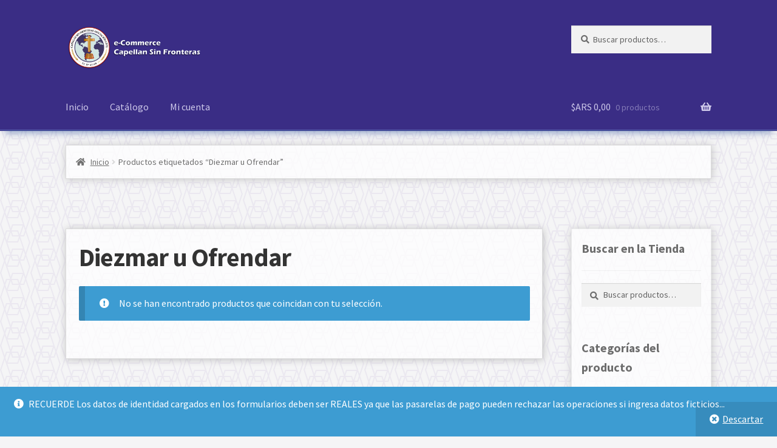

--- FILE ---
content_type: text/html; charset=UTF-8
request_url: https://capellansf.net/tienda/?product_tag=diezmar-u-ofrendar
body_size: 17416
content:
<!doctype html>
<html lang="es">
<head>
<meta charset="UTF-8">
<meta name="viewport" content="width=device-width, initial-scale=1">
<link rel="profile" href="http://gmpg.org/xfn/11">
<link rel="pingback" href="https://capellansf.net/tienda/xmlrpc.php">

<title>Diezmar u Ofrendar &#8211; E-Commerce CapellanSF</title>
<meta name='robots' content='max-image-preview:large' />
<link rel='dns-prefetch' href='//fonts.googleapis.com' />
<link rel="alternate" type="application/rss+xml" title="E-Commerce CapellanSF &raquo; Feed" href="https://capellansf.net/tienda/?feed=rss2" />
<link rel="alternate" type="application/rss+xml" title="E-Commerce CapellanSF &raquo; Feed de los comentarios" href="https://capellansf.net/tienda/?feed=comments-rss2" />
<link rel="alternate" type="application/rss+xml" title="E-Commerce CapellanSF &raquo; Diezmar u Ofrendar Etiqueta Feed" href="https://capellansf.net/tienda/?feed=rss2&#038;product_tag=diezmar-u-ofrendar" />
<style id='wp-img-auto-sizes-contain-inline-css'>
img:is([sizes=auto i],[sizes^="auto," i]){contain-intrinsic-size:3000px 1500px}
/*# sourceURL=wp-img-auto-sizes-contain-inline-css */
</style>

<link rel='stylesheet' id='premium-addons-css' href='https://capellansf.net/tienda/wp-content/plugins/premium-addons-for-elementor/assets/frontend/min-css/premium-addons.min.css?ver=4.10.87' media='all' />
<style id='wp-emoji-styles-inline-css'>

	img.wp-smiley, img.emoji {
		display: inline !important;
		border: none !important;
		box-shadow: none !important;
		height: 1em !important;
		width: 1em !important;
		margin: 0 0.07em !important;
		vertical-align: -0.1em !important;
		background: none !important;
		padding: 0 !important;
	}
/*# sourceURL=wp-emoji-styles-inline-css */
</style>
<link rel='stylesheet' id='wp-block-library-css' href='https://capellansf.net/tienda/wp-includes/css/dist/block-library/style.min.css?ver=6.9' media='all' />
<link rel='stylesheet' id='wc-blocks-style-css' href='https://capellansf.net/tienda/wp-content/plugins/woocommerce/assets/client/blocks/wc-blocks.css?ver=wc-10.4.3' media='all' />
<style id='global-styles-inline-css'>
:root{--wp--preset--aspect-ratio--square: 1;--wp--preset--aspect-ratio--4-3: 4/3;--wp--preset--aspect-ratio--3-4: 3/4;--wp--preset--aspect-ratio--3-2: 3/2;--wp--preset--aspect-ratio--2-3: 2/3;--wp--preset--aspect-ratio--16-9: 16/9;--wp--preset--aspect-ratio--9-16: 9/16;--wp--preset--color--black: #000000;--wp--preset--color--cyan-bluish-gray: #abb8c3;--wp--preset--color--white: #ffffff;--wp--preset--color--pale-pink: #f78da7;--wp--preset--color--vivid-red: #cf2e2e;--wp--preset--color--luminous-vivid-orange: #ff6900;--wp--preset--color--luminous-vivid-amber: #fcb900;--wp--preset--color--light-green-cyan: #7bdcb5;--wp--preset--color--vivid-green-cyan: #00d084;--wp--preset--color--pale-cyan-blue: #8ed1fc;--wp--preset--color--vivid-cyan-blue: #0693e3;--wp--preset--color--vivid-purple: #9b51e0;--wp--preset--gradient--vivid-cyan-blue-to-vivid-purple: linear-gradient(135deg,rgb(6,147,227) 0%,rgb(155,81,224) 100%);--wp--preset--gradient--light-green-cyan-to-vivid-green-cyan: linear-gradient(135deg,rgb(122,220,180) 0%,rgb(0,208,130) 100%);--wp--preset--gradient--luminous-vivid-amber-to-luminous-vivid-orange: linear-gradient(135deg,rgb(252,185,0) 0%,rgb(255,105,0) 100%);--wp--preset--gradient--luminous-vivid-orange-to-vivid-red: linear-gradient(135deg,rgb(255,105,0) 0%,rgb(207,46,46) 100%);--wp--preset--gradient--very-light-gray-to-cyan-bluish-gray: linear-gradient(135deg,rgb(238,238,238) 0%,rgb(169,184,195) 100%);--wp--preset--gradient--cool-to-warm-spectrum: linear-gradient(135deg,rgb(74,234,220) 0%,rgb(151,120,209) 20%,rgb(207,42,186) 40%,rgb(238,44,130) 60%,rgb(251,105,98) 80%,rgb(254,248,76) 100%);--wp--preset--gradient--blush-light-purple: linear-gradient(135deg,rgb(255,206,236) 0%,rgb(152,150,240) 100%);--wp--preset--gradient--blush-bordeaux: linear-gradient(135deg,rgb(254,205,165) 0%,rgb(254,45,45) 50%,rgb(107,0,62) 100%);--wp--preset--gradient--luminous-dusk: linear-gradient(135deg,rgb(255,203,112) 0%,rgb(199,81,192) 50%,rgb(65,88,208) 100%);--wp--preset--gradient--pale-ocean: linear-gradient(135deg,rgb(255,245,203) 0%,rgb(182,227,212) 50%,rgb(51,167,181) 100%);--wp--preset--gradient--electric-grass: linear-gradient(135deg,rgb(202,248,128) 0%,rgb(113,206,126) 100%);--wp--preset--gradient--midnight: linear-gradient(135deg,rgb(2,3,129) 0%,rgb(40,116,252) 100%);--wp--preset--font-size--small: 14px;--wp--preset--font-size--medium: 23px;--wp--preset--font-size--large: 26px;--wp--preset--font-size--x-large: 42px;--wp--preset--font-size--normal: 16px;--wp--preset--font-size--huge: 37px;--wp--preset--spacing--20: 0.44rem;--wp--preset--spacing--30: 0.67rem;--wp--preset--spacing--40: 1rem;--wp--preset--spacing--50: 1.5rem;--wp--preset--spacing--60: 2.25rem;--wp--preset--spacing--70: 3.38rem;--wp--preset--spacing--80: 5.06rem;--wp--preset--shadow--natural: 6px 6px 9px rgba(0, 0, 0, 0.2);--wp--preset--shadow--deep: 12px 12px 50px rgba(0, 0, 0, 0.4);--wp--preset--shadow--sharp: 6px 6px 0px rgba(0, 0, 0, 0.2);--wp--preset--shadow--outlined: 6px 6px 0px -3px rgb(255, 255, 255), 6px 6px rgb(0, 0, 0);--wp--preset--shadow--crisp: 6px 6px 0px rgb(0, 0, 0);}:root :where(.is-layout-flow) > :first-child{margin-block-start: 0;}:root :where(.is-layout-flow) > :last-child{margin-block-end: 0;}:root :where(.is-layout-flow) > *{margin-block-start: 24px;margin-block-end: 0;}:root :where(.is-layout-constrained) > :first-child{margin-block-start: 0;}:root :where(.is-layout-constrained) > :last-child{margin-block-end: 0;}:root :where(.is-layout-constrained) > *{margin-block-start: 24px;margin-block-end: 0;}:root :where(.is-layout-flex){gap: 24px;}:root :where(.is-layout-grid){gap: 24px;}body .is-layout-flex{display: flex;}.is-layout-flex{flex-wrap: wrap;align-items: center;}.is-layout-flex > :is(*, div){margin: 0;}body .is-layout-grid{display: grid;}.is-layout-grid > :is(*, div){margin: 0;}.has-black-color{color: var(--wp--preset--color--black) !important;}.has-cyan-bluish-gray-color{color: var(--wp--preset--color--cyan-bluish-gray) !important;}.has-white-color{color: var(--wp--preset--color--white) !important;}.has-pale-pink-color{color: var(--wp--preset--color--pale-pink) !important;}.has-vivid-red-color{color: var(--wp--preset--color--vivid-red) !important;}.has-luminous-vivid-orange-color{color: var(--wp--preset--color--luminous-vivid-orange) !important;}.has-luminous-vivid-amber-color{color: var(--wp--preset--color--luminous-vivid-amber) !important;}.has-light-green-cyan-color{color: var(--wp--preset--color--light-green-cyan) !important;}.has-vivid-green-cyan-color{color: var(--wp--preset--color--vivid-green-cyan) !important;}.has-pale-cyan-blue-color{color: var(--wp--preset--color--pale-cyan-blue) !important;}.has-vivid-cyan-blue-color{color: var(--wp--preset--color--vivid-cyan-blue) !important;}.has-vivid-purple-color{color: var(--wp--preset--color--vivid-purple) !important;}.has-black-background-color{background-color: var(--wp--preset--color--black) !important;}.has-cyan-bluish-gray-background-color{background-color: var(--wp--preset--color--cyan-bluish-gray) !important;}.has-white-background-color{background-color: var(--wp--preset--color--white) !important;}.has-pale-pink-background-color{background-color: var(--wp--preset--color--pale-pink) !important;}.has-vivid-red-background-color{background-color: var(--wp--preset--color--vivid-red) !important;}.has-luminous-vivid-orange-background-color{background-color: var(--wp--preset--color--luminous-vivid-orange) !important;}.has-luminous-vivid-amber-background-color{background-color: var(--wp--preset--color--luminous-vivid-amber) !important;}.has-light-green-cyan-background-color{background-color: var(--wp--preset--color--light-green-cyan) !important;}.has-vivid-green-cyan-background-color{background-color: var(--wp--preset--color--vivid-green-cyan) !important;}.has-pale-cyan-blue-background-color{background-color: var(--wp--preset--color--pale-cyan-blue) !important;}.has-vivid-cyan-blue-background-color{background-color: var(--wp--preset--color--vivid-cyan-blue) !important;}.has-vivid-purple-background-color{background-color: var(--wp--preset--color--vivid-purple) !important;}.has-black-border-color{border-color: var(--wp--preset--color--black) !important;}.has-cyan-bluish-gray-border-color{border-color: var(--wp--preset--color--cyan-bluish-gray) !important;}.has-white-border-color{border-color: var(--wp--preset--color--white) !important;}.has-pale-pink-border-color{border-color: var(--wp--preset--color--pale-pink) !important;}.has-vivid-red-border-color{border-color: var(--wp--preset--color--vivid-red) !important;}.has-luminous-vivid-orange-border-color{border-color: var(--wp--preset--color--luminous-vivid-orange) !important;}.has-luminous-vivid-amber-border-color{border-color: var(--wp--preset--color--luminous-vivid-amber) !important;}.has-light-green-cyan-border-color{border-color: var(--wp--preset--color--light-green-cyan) !important;}.has-vivid-green-cyan-border-color{border-color: var(--wp--preset--color--vivid-green-cyan) !important;}.has-pale-cyan-blue-border-color{border-color: var(--wp--preset--color--pale-cyan-blue) !important;}.has-vivid-cyan-blue-border-color{border-color: var(--wp--preset--color--vivid-cyan-blue) !important;}.has-vivid-purple-border-color{border-color: var(--wp--preset--color--vivid-purple) !important;}.has-vivid-cyan-blue-to-vivid-purple-gradient-background{background: var(--wp--preset--gradient--vivid-cyan-blue-to-vivid-purple) !important;}.has-light-green-cyan-to-vivid-green-cyan-gradient-background{background: var(--wp--preset--gradient--light-green-cyan-to-vivid-green-cyan) !important;}.has-luminous-vivid-amber-to-luminous-vivid-orange-gradient-background{background: var(--wp--preset--gradient--luminous-vivid-amber-to-luminous-vivid-orange) !important;}.has-luminous-vivid-orange-to-vivid-red-gradient-background{background: var(--wp--preset--gradient--luminous-vivid-orange-to-vivid-red) !important;}.has-very-light-gray-to-cyan-bluish-gray-gradient-background{background: var(--wp--preset--gradient--very-light-gray-to-cyan-bluish-gray) !important;}.has-cool-to-warm-spectrum-gradient-background{background: var(--wp--preset--gradient--cool-to-warm-spectrum) !important;}.has-blush-light-purple-gradient-background{background: var(--wp--preset--gradient--blush-light-purple) !important;}.has-blush-bordeaux-gradient-background{background: var(--wp--preset--gradient--blush-bordeaux) !important;}.has-luminous-dusk-gradient-background{background: var(--wp--preset--gradient--luminous-dusk) !important;}.has-pale-ocean-gradient-background{background: var(--wp--preset--gradient--pale-ocean) !important;}.has-electric-grass-gradient-background{background: var(--wp--preset--gradient--electric-grass) !important;}.has-midnight-gradient-background{background: var(--wp--preset--gradient--midnight) !important;}.has-small-font-size{font-size: var(--wp--preset--font-size--small) !important;}.has-medium-font-size{font-size: var(--wp--preset--font-size--medium) !important;}.has-large-font-size{font-size: var(--wp--preset--font-size--large) !important;}.has-x-large-font-size{font-size: var(--wp--preset--font-size--x-large) !important;}
/*# sourceURL=global-styles-inline-css */
</style>

<style id='classic-theme-styles-inline-css'>
/*! This file is auto-generated */
.wp-block-button__link{color:#fff;background-color:#32373c;border-radius:9999px;box-shadow:none;text-decoration:none;padding:calc(.667em + 2px) calc(1.333em + 2px);font-size:1.125em}.wp-block-file__button{background:#32373c;color:#fff;text-decoration:none}
/*# sourceURL=/wp-includes/css/classic-themes.min.css */
</style>
<link rel='stylesheet' id='wp-bootstrap-blocks-styles-css' href='https://capellansf.net/tienda/wp-content/plugins/wp-bootstrap-blocks/build/style-index.css?ver=5.2.1' media='all' />
<link rel='stylesheet' id='storefront-gutenberg-blocks-css' href='https://capellansf.net/tienda/wp-content/themes/storefront/assets/css/base/gutenberg-blocks.css?ver=4.6.1' media='all' />
<style id='storefront-gutenberg-blocks-inline-css'>

				.wp-block-button__link:not(.has-text-color) {
					color: #ffffff;
				}

				.wp-block-button__link:not(.has-text-color):hover,
				.wp-block-button__link:not(.has-text-color):focus,
				.wp-block-button__link:not(.has-text-color):active {
					color: #ffffff;
				}

				.wp-block-button__link:not(.has-background) {
					background-color: #3a2d85;
				}

				.wp-block-button__link:not(.has-background):hover,
				.wp-block-button__link:not(.has-background):focus,
				.wp-block-button__link:not(.has-background):active {
					border-color: #21146c;
					background-color: #21146c;
				}

				.wc-block-grid__products .wc-block-grid__product .wp-block-button__link {
					background-color: #3a2d85;
					border-color: #3a2d85;
					color: #ffffff;
				}

				.wp-block-quote footer,
				.wp-block-quote cite,
				.wp-block-quote__citation {
					color: #6d6d6d;
				}

				.wp-block-pullquote cite,
				.wp-block-pullquote footer,
				.wp-block-pullquote__citation {
					color: #6d6d6d;
				}

				.wp-block-image figcaption {
					color: #6d6d6d;
				}

				.wp-block-separator.is-style-dots::before {
					color: #333333;
				}

				.wp-block-file a.wp-block-file__button {
					color: #ffffff;
					background-color: #3a2d85;
					border-color: #3a2d85;
				}

				.wp-block-file a.wp-block-file__button:hover,
				.wp-block-file a.wp-block-file__button:focus,
				.wp-block-file a.wp-block-file__button:active {
					color: #ffffff;
					background-color: #21146c;
				}

				.wp-block-code,
				.wp-block-preformatted pre {
					color: #6d6d6d;
				}

				.wp-block-table:not( .has-background ):not( .is-style-stripes ) tbody tr:nth-child(2n) td {
					background-color: #fdfdfd;
				}

				.wp-block-cover .wp-block-cover__inner-container h1:not(.has-text-color),
				.wp-block-cover .wp-block-cover__inner-container h2:not(.has-text-color),
				.wp-block-cover .wp-block-cover__inner-container h3:not(.has-text-color),
				.wp-block-cover .wp-block-cover__inner-container h4:not(.has-text-color),
				.wp-block-cover .wp-block-cover__inner-container h5:not(.has-text-color),
				.wp-block-cover .wp-block-cover__inner-container h6:not(.has-text-color) {
					color: #000000;
				}

				.wc-block-components-price-slider__range-input-progress,
				.rtl .wc-block-components-price-slider__range-input-progress {
					--range-color: #3a2d85;
				}

				/* Target only IE11 */
				@media all and (-ms-high-contrast: none), (-ms-high-contrast: active) {
					.wc-block-components-price-slider__range-input-progress {
						background: #3a2d85;
					}
				}

				.wc-block-components-button:not(.is-link) {
					background-color: #435fdb;
					color: #ffffff;
				}

				.wc-block-components-button:not(.is-link):hover,
				.wc-block-components-button:not(.is-link):focus,
				.wc-block-components-button:not(.is-link):active {
					background-color: #2a46c2;
					color: #ffffff;
				}

				.wc-block-components-button:not(.is-link):disabled {
					background-color: #435fdb;
					color: #ffffff;
				}

				.wc-block-cart__submit-container {
					background-color: #ffffff;
				}

				.wc-block-cart__submit-container::before {
					color: rgba(220,220,220,0.5);
				}

				.wc-block-components-order-summary-item__quantity {
					background-color: #ffffff;
					border-color: #6d6d6d;
					box-shadow: 0 0 0 2px #ffffff;
					color: #6d6d6d;
				}
			
/*# sourceURL=storefront-gutenberg-blocks-inline-css */
</style>
<style id='woocommerce-inline-inline-css'>
.woocommerce form .form-row .required { visibility: visible; }
/*# sourceURL=woocommerce-inline-inline-css */
</style>
<link rel='stylesheet' id='storefront-style-css' href='https://capellansf.net/tienda/wp-content/themes/storefront/style.css?ver=4.6.1' media='all' />
<style id='storefront-style-inline-css'>

			.main-navigation ul li a,
			.site-title a,
			ul.menu li a,
			.site-branding h1 a,
			button.menu-toggle,
			button.menu-toggle:hover,
			.handheld-navigation .dropdown-toggle {
				color: #cec9ea;
			}

			button.menu-toggle,
			button.menu-toggle:hover {
				border-color: #cec9ea;
			}

			.main-navigation ul li a:hover,
			.main-navigation ul li:hover > a,
			.site-title a:hover,
			.site-header ul.menu li.current-menu-item > a {
				color: #ffffff;
			}

			table:not( .has-background ) th {
				background-color: #f8f8f8;
			}

			table:not( .has-background ) tbody td {
				background-color: #fdfdfd;
			}

			table:not( .has-background ) tbody tr:nth-child(2n) td,
			fieldset,
			fieldset legend {
				background-color: #fbfbfb;
			}

			.site-header,
			.secondary-navigation ul ul,
			.main-navigation ul.menu > li.menu-item-has-children:after,
			.secondary-navigation ul.menu ul,
			.storefront-handheld-footer-bar,
			.storefront-handheld-footer-bar ul li > a,
			.storefront-handheld-footer-bar ul li.search .site-search,
			button.menu-toggle,
			button.menu-toggle:hover {
				background-color: #3a2d85;
			}

			p.site-description,
			.site-header,
			.storefront-handheld-footer-bar {
				color: #ffffff;
			}

			button.menu-toggle:after,
			button.menu-toggle:before,
			button.menu-toggle span:before {
				background-color: #cec9ea;
			}

			h1, h2, h3, h4, h5, h6, .wc-block-grid__product-title {
				color: #333333;
			}

			.widget h1 {
				border-bottom-color: #333333;
			}

			body,
			.secondary-navigation a {
				color: #6d6d6d;
			}

			.widget-area .widget a,
			.hentry .entry-header .posted-on a,
			.hentry .entry-header .post-author a,
			.hentry .entry-header .post-comments a,
			.hentry .entry-header .byline a {
				color: #727272;
			}

			a {
				color: #3a2d85;
			}

			a:focus,
			button:focus,
			.button.alt:focus,
			input:focus,
			textarea:focus,
			input[type="button"]:focus,
			input[type="reset"]:focus,
			input[type="submit"]:focus,
			input[type="email"]:focus,
			input[type="tel"]:focus,
			input[type="url"]:focus,
			input[type="password"]:focus,
			input[type="search"]:focus {
				outline-color: #3a2d85;
			}

			button, input[type="button"], input[type="reset"], input[type="submit"], .button, .widget a.button {
				background-color: #3a2d85;
				border-color: #3a2d85;
				color: #ffffff;
			}

			button:hover, input[type="button"]:hover, input[type="reset"]:hover, input[type="submit"]:hover, .button:hover, .widget a.button:hover {
				background-color: #21146c;
				border-color: #21146c;
				color: #ffffff;
			}

			button.alt, input[type="button"].alt, input[type="reset"].alt, input[type="submit"].alt, .button.alt, .widget-area .widget a.button.alt {
				background-color: #435fdb;
				border-color: #435fdb;
				color: #ffffff;
			}

			button.alt:hover, input[type="button"].alt:hover, input[type="reset"].alt:hover, input[type="submit"].alt:hover, .button.alt:hover, .widget-area .widget a.button.alt:hover {
				background-color: #2a46c2;
				border-color: #2a46c2;
				color: #ffffff;
			}

			.pagination .page-numbers li .page-numbers.current {
				background-color: #e6e6e6;
				color: #636363;
			}

			#comments .comment-list .comment-content .comment-text {
				background-color: #f8f8f8;
			}

			.site-footer {
				background-color: #3a2d85;
				color: #ffffff;
			}

			.site-footer a:not(.button):not(.components-button) {
				color: #bad2d8;
			}

			.site-footer .storefront-handheld-footer-bar a:not(.button):not(.components-button) {
				color: #cec9ea;
			}

			.site-footer h1, .site-footer h2, .site-footer h3, .site-footer h4, .site-footer h5, .site-footer h6, .site-footer .widget .widget-title, .site-footer .widget .widgettitle {
				color: #d8e1ff;
			}

			.page-template-template-homepage.has-post-thumbnail .type-page.has-post-thumbnail .entry-title {
				color: #000000;
			}

			.page-template-template-homepage.has-post-thumbnail .type-page.has-post-thumbnail .entry-content {
				color: #000000;
			}

			@media screen and ( min-width: 768px ) {
				.secondary-navigation ul.menu a:hover {
					color: #ffffff;
				}

				.secondary-navigation ul.menu a {
					color: #ffffff;
				}

				.main-navigation ul.menu ul.sub-menu,
				.main-navigation ul.nav-menu ul.children {
					background-color: #2b1e76;
				}

				.site-header {
					border-bottom-color: #2b1e76;
				}
			}
/*# sourceURL=storefront-style-inline-css */
</style>
<link rel='stylesheet' id='storefront-icons-css' href='https://capellansf.net/tienda/wp-content/themes/storefront/assets/css/base/icons.css?ver=4.6.1' media='all' />
<link rel='stylesheet' id='storefront-fonts-css' href='https://fonts.googleapis.com/css?family=Source+Sans+Pro%3A400%2C300%2C300italic%2C400italic%2C600%2C700%2C900&#038;subset=latin%2Clatin-ext&#038;ver=4.6.1' media='all' />
<link rel='stylesheet' id='tablepress-default-css' href='https://capellansf.net/tienda/wp-content/tablepress-combined.min.css?ver=50' media='all' />
<link rel='stylesheet' id='dashicons-css' href='https://capellansf.net/tienda/wp-includes/css/dashicons.min.css?ver=6.9' media='all' />
<link rel='stylesheet' id='storefront-woocommerce-style-css' href='https://capellansf.net/tienda/wp-content/themes/storefront/assets/css/woocommerce/woocommerce.css?ver=4.6.1' media='all' />
<style id='storefront-woocommerce-style-inline-css'>
@font-face {
				font-family: star;
				src: url(https://capellansf.net/tienda/wp-content/plugins/woocommerce/assets/fonts/star.eot);
				src:
					url(https://capellansf.net/tienda/wp-content/plugins/woocommerce/assets/fonts/star.eot?#iefix) format("embedded-opentype"),
					url(https://capellansf.net/tienda/wp-content/plugins/woocommerce/assets/fonts/star.woff) format("woff"),
					url(https://capellansf.net/tienda/wp-content/plugins/woocommerce/assets/fonts/star.ttf) format("truetype"),
					url(https://capellansf.net/tienda/wp-content/plugins/woocommerce/assets/fonts/star.svg#star) format("svg");
				font-weight: 400;
				font-style: normal;
			}
			@font-face {
				font-family: WooCommerce;
				src: url(https://capellansf.net/tienda/wp-content/plugins/woocommerce/assets/fonts/WooCommerce.eot);
				src:
					url(https://capellansf.net/tienda/wp-content/plugins/woocommerce/assets/fonts/WooCommerce.eot?#iefix) format("embedded-opentype"),
					url(https://capellansf.net/tienda/wp-content/plugins/woocommerce/assets/fonts/WooCommerce.woff) format("woff"),
					url(https://capellansf.net/tienda/wp-content/plugins/woocommerce/assets/fonts/WooCommerce.ttf) format("truetype"),
					url(https://capellansf.net/tienda/wp-content/plugins/woocommerce/assets/fonts/WooCommerce.svg#WooCommerce) format("svg");
				font-weight: 400;
				font-style: normal;
			}

			a.cart-contents,
			.site-header-cart .widget_shopping_cart a {
				color: #cec9ea;
			}

			a.cart-contents:hover,
			.site-header-cart .widget_shopping_cart a:hover,
			.site-header-cart:hover > li > a {
				color: #ffffff;
			}

			table.cart td.product-remove,
			table.cart td.actions {
				border-top-color: #ffffff;
			}

			.storefront-handheld-footer-bar ul li.cart .count {
				background-color: #cec9ea;
				color: #3a2d85;
				border-color: #3a2d85;
			}

			.woocommerce-tabs ul.tabs li.active a,
			ul.products li.product .price,
			.onsale,
			.wc-block-grid__product-onsale,
			.widget_search form:before,
			.widget_product_search form:before {
				color: #6d6d6d;
			}

			.woocommerce-breadcrumb a,
			a.woocommerce-review-link,
			.product_meta a {
				color: #727272;
			}

			.wc-block-grid__product-onsale,
			.onsale {
				border-color: #6d6d6d;
			}

			.star-rating span:before,
			.quantity .plus, .quantity .minus,
			p.stars a:hover:after,
			p.stars a:after,
			.star-rating span:before,
			#payment .payment_methods li input[type=radio]:first-child:checked+label:before {
				color: #3a2d85;
			}

			.widget_price_filter .ui-slider .ui-slider-range,
			.widget_price_filter .ui-slider .ui-slider-handle {
				background-color: #3a2d85;
			}

			.order_details {
				background-color: #f8f8f8;
			}

			.order_details > li {
				border-bottom: 1px dotted #e3e3e3;
			}

			.order_details:before,
			.order_details:after {
				background: -webkit-linear-gradient(transparent 0,transparent 0),-webkit-linear-gradient(135deg,#f8f8f8 33.33%,transparent 33.33%),-webkit-linear-gradient(45deg,#f8f8f8 33.33%,transparent 33.33%)
			}

			#order_review {
				background-color: #ffffff;
			}

			#payment .payment_methods > li .payment_box,
			#payment .place-order {
				background-color: #fafafa;
			}

			#payment .payment_methods > li:not(.woocommerce-notice) {
				background-color: #f5f5f5;
			}

			#payment .payment_methods > li:not(.woocommerce-notice):hover {
				background-color: #f0f0f0;
			}

			.woocommerce-pagination .page-numbers li .page-numbers.current {
				background-color: #e6e6e6;
				color: #636363;
			}

			.wc-block-grid__product-onsale,
			.onsale,
			.woocommerce-pagination .page-numbers li .page-numbers:not(.current) {
				color: #6d6d6d;
			}

			p.stars a:before,
			p.stars a:hover~a:before,
			p.stars.selected a.active~a:before {
				color: #6d6d6d;
			}

			p.stars.selected a.active:before,
			p.stars:hover a:before,
			p.stars.selected a:not(.active):before,
			p.stars.selected a.active:before {
				color: #3a2d85;
			}

			.single-product div.product .woocommerce-product-gallery .woocommerce-product-gallery__trigger {
				background-color: #3a2d85;
				color: #ffffff;
			}

			.single-product div.product .woocommerce-product-gallery .woocommerce-product-gallery__trigger:hover {
				background-color: #21146c;
				border-color: #21146c;
				color: #ffffff;
			}

			.button.added_to_cart:focus,
			.button.wc-forward:focus {
				outline-color: #3a2d85;
			}

			.added_to_cart,
			.site-header-cart .widget_shopping_cart a.button,
			.wc-block-grid__products .wc-block-grid__product .wp-block-button__link {
				background-color: #3a2d85;
				border-color: #3a2d85;
				color: #ffffff;
			}

			.added_to_cart:hover,
			.site-header-cart .widget_shopping_cart a.button:hover,
			.wc-block-grid__products .wc-block-grid__product .wp-block-button__link:hover {
				background-color: #21146c;
				border-color: #21146c;
				color: #ffffff;
			}

			.added_to_cart.alt, .added_to_cart, .widget a.button.checkout {
				background-color: #435fdb;
				border-color: #435fdb;
				color: #ffffff;
			}

			.added_to_cart.alt:hover, .added_to_cart:hover, .widget a.button.checkout:hover {
				background-color: #2a46c2;
				border-color: #2a46c2;
				color: #ffffff;
			}

			.button.loading {
				color: #3a2d85;
			}

			.button.loading:hover {
				background-color: #3a2d85;
			}

			.button.loading:after {
				color: #ffffff;
			}

			@media screen and ( min-width: 768px ) {
				.site-header-cart .widget_shopping_cart,
				.site-header .product_list_widget li .quantity {
					color: #ffffff;
				}

				.site-header-cart .widget_shopping_cart .buttons,
				.site-header-cart .widget_shopping_cart .total {
					background-color: #30237b;
				}

				.site-header-cart .widget_shopping_cart {
					background-color: #2b1e76;
				}
			}
				.storefront-product-pagination a {
					color: #6d6d6d;
					background-color: #ffffff;
				}
				.storefront-sticky-add-to-cart {
					color: #6d6d6d;
					background-color: #ffffff;
				}

				.storefront-sticky-add-to-cart a:not(.button) {
					color: #cec9ea;
				}
/*# sourceURL=storefront-woocommerce-style-inline-css */
</style>
<link rel='stylesheet' id='storefront-woocommerce-brands-style-css' href='https://capellansf.net/tienda/wp-content/themes/storefront/assets/css/woocommerce/extensions/brands.css?ver=4.6.1' media='all' />
<link rel='stylesheet' id='elementor-frontend-css' href='https://capellansf.net/tienda/wp-content/plugins/elementor/assets/css/frontend.min.css?ver=3.27.6' media='all' />
<link rel='stylesheet' id='eael-general-css' href='https://capellansf.net/tienda/wp-content/plugins/essential-addons-for-elementor-lite/assets/front-end/css/view/general.min.css?ver=6.1.4' media='all' />
<script src="https://capellansf.net/tienda/wp-includes/js/jquery/jquery.min.js?ver=3.7.1" id="jquery-core-js"></script>
<script src="https://capellansf.net/tienda/wp-includes/js/jquery/jquery-migrate.min.js?ver=3.4.1" id="jquery-migrate-js"></script>
<script src="https://capellansf.net/tienda/wp-content/plugins/woocommerce/assets/js/jquery-blockui/jquery.blockUI.min.js?ver=2.7.0-wc.10.4.3" id="wc-jquery-blockui-js" defer data-wp-strategy="defer"></script>
<script id="wc-add-to-cart-js-extra">
var wc_add_to_cart_params = {"ajax_url":"/tienda/wp-admin/admin-ajax.php","wc_ajax_url":"/tienda/?wc-ajax=%%endpoint%%","i18n_view_cart":"Ver carrito","cart_url":"https://capellansf.net/tienda/?page_id=6","is_cart":"","cart_redirect_after_add":"no"};
//# sourceURL=wc-add-to-cart-js-extra
</script>
<script src="https://capellansf.net/tienda/wp-content/plugins/woocommerce/assets/js/frontend/add-to-cart.min.js?ver=10.4.3" id="wc-add-to-cart-js" defer data-wp-strategy="defer"></script>
<script src="https://capellansf.net/tienda/wp-content/plugins/woocommerce/assets/js/js-cookie/js.cookie.min.js?ver=2.1.4-wc.10.4.3" id="wc-js-cookie-js" defer data-wp-strategy="defer"></script>
<script id="woocommerce-js-extra">
var woocommerce_params = {"ajax_url":"/tienda/wp-admin/admin-ajax.php","wc_ajax_url":"/tienda/?wc-ajax=%%endpoint%%","i18n_password_show":"Mostrar contrase\u00f1a","i18n_password_hide":"Ocultar contrase\u00f1a"};
//# sourceURL=woocommerce-js-extra
</script>
<script src="https://capellansf.net/tienda/wp-content/plugins/woocommerce/assets/js/frontend/woocommerce.min.js?ver=10.4.3" id="woocommerce-js" defer data-wp-strategy="defer"></script>
<script id="wc-cart-fragments-js-extra">
var wc_cart_fragments_params = {"ajax_url":"/tienda/wp-admin/admin-ajax.php","wc_ajax_url":"/tienda/?wc-ajax=%%endpoint%%","cart_hash_key":"wc_cart_hash_7a9e4846af69f825f61ae15abdddd5ba","fragment_name":"wc_fragments_7a9e4846af69f825f61ae15abdddd5ba","request_timeout":"5000"};
//# sourceURL=wc-cart-fragments-js-extra
</script>
<script src="https://capellansf.net/tienda/wp-content/plugins/woocommerce/assets/js/frontend/cart-fragments.min.js?ver=10.4.3" id="wc-cart-fragments-js" defer data-wp-strategy="defer"></script>
<link rel="https://api.w.org/" href="https://capellansf.net/tienda/index.php?rest_route=/" /><link rel="alternate" title="JSON" type="application/json" href="https://capellansf.net/tienda/index.php?rest_route=/wp/v2/product_tag/26" /><link rel="EditURI" type="application/rsd+xml" title="RSD" href="https://capellansf.net/tienda/xmlrpc.php?rsd" />
<meta name="generator" content="WordPress 6.9" />
<meta name="generator" content="WooCommerce 10.4.3" />
<style id="essential-blocks-global-styles">
            :root {
                --eb-global-primary-color: #101828;
--eb-global-secondary-color: #475467;
--eb-global-tertiary-color: #98A2B3;
--eb-global-text-color: #475467;
--eb-global-heading-color: #1D2939;
--eb-global-link-color: #444CE7;
--eb-global-background-color: #F9FAFB;
--eb-global-button-text-color: #FFFFFF;
--eb-global-button-background-color: #101828;
--eb-gradient-primary-color: linear-gradient(90deg, hsla(259, 84%, 78%, 1) 0%, hsla(206, 67%, 75%, 1) 100%);
--eb-gradient-secondary-color: linear-gradient(90deg, hsla(18, 76%, 85%, 1) 0%, hsla(203, 69%, 84%, 1) 100%);
--eb-gradient-tertiary-color: linear-gradient(90deg, hsla(248, 21%, 15%, 1) 0%, hsla(250, 14%, 61%, 1) 100%);
--eb-gradient-background-color: linear-gradient(90deg, rgb(250, 250, 250) 0%, rgb(233, 233, 233) 49%, rgb(244, 243, 243) 100%);

                --eb-tablet-breakpoint: 1024px;
--eb-mobile-breakpoint: 767px;

            }
            
            
        </style>	<noscript><style>.woocommerce-product-gallery{ opacity: 1 !important; }</style></noscript>
	<meta name="generator" content="Elementor 3.27.6; features: additional_custom_breakpoints; settings: css_print_method-external, google_font-enabled, font_display-swap">
			<style>
				.e-con.e-parent:nth-of-type(n+4):not(.e-lazyloaded):not(.e-no-lazyload),
				.e-con.e-parent:nth-of-type(n+4):not(.e-lazyloaded):not(.e-no-lazyload) * {
					background-image: none !important;
				}
				@media screen and (max-height: 1024px) {
					.e-con.e-parent:nth-of-type(n+3):not(.e-lazyloaded):not(.e-no-lazyload),
					.e-con.e-parent:nth-of-type(n+3):not(.e-lazyloaded):not(.e-no-lazyload) * {
						background-image: none !important;
					}
				}
				@media screen and (max-height: 640px) {
					.e-con.e-parent:nth-of-type(n+2):not(.e-lazyloaded):not(.e-no-lazyload),
					.e-con.e-parent:nth-of-type(n+2):not(.e-lazyloaded):not(.e-no-lazyload) * {
						background-image: none !important;
					}
				}
			</style>
			<link rel="icon" href="https://capellansf.net/tienda/wp-content/uploads/2022/08/cropped-logocapellansf_wp-32x32.png" sizes="32x32" />
<link rel="icon" href="https://capellansf.net/tienda/wp-content/uploads/2022/08/cropped-logocapellansf_wp-192x192.png" sizes="192x192" />
<link rel="apple-touch-icon" href="https://capellansf.net/tienda/wp-content/uploads/2022/08/cropped-logocapellansf_wp-180x180.png" />
<meta name="msapplication-TileImage" content="https://capellansf.net/tienda/wp-content/uploads/2022/08/cropped-logocapellansf_wp-270x270.png" />
		<style id="wp-custom-css">
			body{
background-color: #f5f5f6;
background-image: url("data:image/svg+xml,%3Csvg xmlns='http://www.w3.org/2000/svg' width='50' height='40' viewBox='0 0 50 40'%3E%3Cg fill-rule='evenodd'%3E%3Cg fill='%233b088d' fill-opacity='0.05'%3E%3Cpath d='M40 10L36.67 0h-2.11l3.33 10H20l-2.28 6.84L12.11 0H10l6.67 20H10l-2.28 6.84L2.11 10 5.44 0h-2.1L0 10l6.67 20-3.34 10h2.11l2.28-6.84L10 40h20l2.28-6.84L34.56 40h2.1l-3.33-10H40l2.28-6.84L47.89 40H50l-6.67-20L50 0h-2.1l-5.62 16.84L40 10zm1.23 10l-2.28-6.84L34 28h4.56l2.67-8zm-10.67 8l-2-6h-9.12l2 6h9.12zm-12.84-4.84L12.77 38h15.79l2.67-8H20l-2.28-6.84zM18.77 20H30l2.28 6.84L37.23 12H21.44l-2.67 8zm-7.33 2H16l-4.95 14.84L8.77 30l2.67-8z' /%3E%3C/g%3E%3C/g%3E%3C/svg%3E") !important;
background-attachment: fixed !important;
}

.product-category {
	background-color:rgba(255,255,255,0.5);
	padding:1rem 0.5rem;
	border:1px solid #0101;
	height: 22rem;
}

.product-category:hover {
	background-color:rgba(234,234,234,0.5);
	/*border:1px solid #cdcdcd;*/
	box-shadow: 1px 0px 11px 1px rgba(0,0,0,0.45);
-webkit-box-shadow: 1px 0px 11px 1px rgba(0,0,0,0.45);
-moz-box-shadow: 1px 0px 11px 1px rgba(0,0,0,0.45);
}

.products .woocommerce-loop-category__title{
	font-weight:bold !important;
	font-size:1.2rem !important;
}

.products .woocommerce-loop-category__title .count{
	font-weight:bold !important;
	font-size:0.9rem !important;
	color:#c63131;
}



.wc-block-grid__product{
	background-color:rgba(255,255,255,0.50);
	padding:1rem 0.5rem;
	border:1px solid #cdcdcd;
}

.wc-block-grid__product:hover{
	background-color:rgba(255,255,255,0.50);
	padding:1rem 0.5rem;
	border:1px solid #dcdcdc;
	box-shadow: 1px 0px 11px 1px rgba(0,0,0,0.45);
-webkit-box-shadow: 1px 0px 11px 1px rgba(0,0,0,0.45);
-moz-box-shadow: 1px 0px 11px 1px rgba(0,0,0,0.45);
}

.wc-block-grid__product .wc-block-grid__product-title{
	font-weight:bold !important;
	font-size:1.5rem !important;
}

.wc-block-grid__product .woocommerce-Price-amount{
	font-weight:bold !important;
	font-size:1.3rem;
	color:#3f5dcf;
}

.wc-block-grid__product .woocommerce-price-suffix{
	font-weight: 550 !important;
	color:#c63131;
}

.wc-block-featured-product .woocommerce-Price-amount{
	font-weight:bold !important;
	font-size:1.7rem;
	color:#ffffff;
}

.wc-block-featured-product .woocommerce-price-suffix{
	font-weight: 700 !important;
	color:#83dbff;
	margin-left:0.3rem;
}

.wc-block-featured-product .wc-block-featured-product__title{
	font-weight:bold !important;
}

.wc-block-featured-product h4{
	color:#ffffff !important;
}


.wc-block-featured-product h4 strong{
	color:#fcd9da !important;
}





.products .product{
	background-color:rgba(255,255,255,0.5);
	padding:1rem 0.8rem;
	border:1px solid #0101;
	height: 27rem;
	overflow-y:auto;
}

.products .product:hover{
	background-color:rgba(255,255,255,0.4);
	border:1px solid #dcdcdc;
	box-shadow: 1px 0px 11px 1px rgba(0,0,0,0.45);
-webkit-box-shadow: 1px 0px 11px 1px rgba(0,0,0,0.45);
-moz-box-shadow: 1px 0px 11px 1px rgba(0,0,0,0.45);
}

.products .product .woocommerce-loop-product__title{
	font-weight:bold !important;
	font-size:1rem !important;
}

.products .product .woocommerce-Price-amount{
	font-weight:bold !important;
	font-size:1.3rem;
	color:#3f5dcf;
}

.products .product .woocommerce-price-suffix{
	font-weight: 550 !important;
	color:#c63131;
	margin-left:0.4rem;
}

.woocommerce-MyAccount-content{
		background-color:rgba(255,255,255,0.75);
	padding:1rem 1rem;
	border:1px solid #0101;
		-webkit-box-shadow: 1px 1px 12px 0px rgba(173,173,173,0.68);
	-moz-box-shadow: 1px 1px 12px 0px rgba(173,173,173,0.68);
	box-shadow: 1px 1px 12px 0px rgba(173,173,173,0.68);
}

.woocommerce-MyAccount-navigation{
	background-color:rgba(255,255,255,0.75);
	padding:1rem 1rem;
	border:1px solid #0101;
	-webkit-box-shadow: 1px 1px 12px 0px rgba(173,173,173,0.68);
	-moz-box-shadow: 1px 1px 12px 0px rgba(173,173,173,0.68);
	box-shadow: 1px 1px 12px 0px rgba(173,173,173,0.68);
}

.widget-area{
	background-color:rgba(255,255,255,0.75);
	padding:1rem 1rem;
	border:1px solid #0101;
		-webkit-box-shadow: 1px 1px 12px 0px rgba(173,173,173,0.68);
	-moz-box-shadow: 1px 1px 12px 0px rgba(173,173,173,0.68);
	box-shadow: 1px 1px 12px 0px rgba(173,173,173,0.68);
}

.widget-title{
	font-weight:bold !important;
	font-size:0.5rem;
}

.widget_recent_entries a{
	font-weight:bold !important;
}

.post-date{
	font-weight:bold !important;
	font-size:0.8rem;
	color:#2785be;
}

.widget_product_categories a{
	font-weight:bold !important;
}

.widget_product_categories .count{
	font-weight:bold !important;
	font-size:0.8rem;
	color:#2785be;
}

.woocommerce-breadcrumb{
	background-color:rgba(255,255,255,0.75);
	padding:1rem 1rem;
	border:1px solid #dcdcdc;
		-webkit-box-shadow: 1px 1px 12px 0px rgba(173,173,173,0.68);
-moz-box-shadow: 1px 1px 12px 0px rgba(173,173,173,0.68);
box-shadow: 1px 1px 12px 0px rgba(173,173,173,0.68);
}

.post-edit-link, .storefront-hero__button-edit {
  color: #ffffff;
  padding: 5px;
  text-decoration: none;
  -webkit-border-radius: 1px;
  -moz-border-radius: 1px;
  border-radius: 1px;
  -webkit-box-shadow: 0px 1px 3px #666666;
  -moz-box-shadow: 0px 1px 3px #666666;
  box-shadow: 0px 1px 3px #666666;
  text-shadow: 1px 1px 3px #666666;
  border: solid #10165e 2px;
  background: -webkit-gradient(linear, 0 0, 0 100%, from(#10165e), to(#04178f));
  background: -moz-linear-gradient(top, #10165e, #04178f);
}

.post-edit-link:hover, .storefront-hero__button-edit:hover {
  background: #2321a3;
}

.entry-header{
	margin-top:1.2rem;
}


.woocommerce-additional-fields{
	background-color:rgba(255,255,255,0.8);
	padding:1rem 1rem;
	border:1px solid #dcdcdc;
}


.woocommerce-billing-fields{
	background-color:rgba(255,255,255,0.8);
	padding:1rem 1rem;
	border:1px solid #dcdcdc;
}

.site-main{
	background-color:rgba(255,255,255,0.75);
	padding:1.3rem 1.3rem;
	border:1px solid #dcdcdc;
	-webkit-box-shadow: 1px 1px 12px 0px rgba(173,173,173,0.75);
-moz-box-shadow: 1px 1px 12px 0px rgba(173,173,173,0.75);
box-shadow: 1px 1px 12px 0px rgba(173,173,173,0.75);
}

.entry-title{
	font-weight:bold !important;
}

.page-title{
	font-weight:bold !important;
}

.storefront-primary-navigation{
	border-bottom:1px solid rgba( 136, 178, 238,0.50);
	-webkit-box-shadow: 0px 12px 11px -8px rgba(41,79,150,0.5);
-moz-box-shadow: 0px 12px 11px -8px rgba(41,79,150,0.5);
box-shadow: 0px 12px 11px -8px rgba(41,79,150,0.5);
}

.site-footer{
	-webkit-box-shadow: 0px -14px 11px -8px rgba(41,79,150,0.5);
-moz-box-shadow: 0px -14px 11px -8px rgba(41,79,150,0.5);
box-shadow: 0px -14px 11px -8px rgba(41,79,150,0.5);
}		</style>
		</head>

<body class="archive tax-product_tag term-diezmar-u-ofrendar term-26 wp-custom-logo wp-embed-responsive wp-theme-storefront theme-storefront woocommerce woocommerce-page woocommerce-demo-store woocommerce-no-js group-blog storefront-align-wide right-sidebar woocommerce-active elementor-default elementor-kit-236">

<p role="complementary" aria-label="Aviso en la tienda" class="woocommerce-store-notice demo_store" data-notice-id="a3a6c19dcb49138c59ba5e7462a4b82a" style="display:none;">RECUERDE Los datos de identidad cargados en los formularios deben ser REALES ya que las pasarelas de pago pueden rechazar las operaciones si ingresa datos ficticios... <a role="button" href="#" class="woocommerce-store-notice__dismiss-link">Descartar</a></p>

<div id="page" class="hfeed site">
	
	<header id="masthead" class="site-header" role="banner" style="">

		<div class="col-full">		<a class="skip-link screen-reader-text" href="#site-navigation">Ir a la navegación</a>
		<a class="skip-link screen-reader-text" href="#content">Ir al contenido</a>
				<div class="site-branding">
			<a href="https://capellansf.net/tienda/" class="custom-logo-link" rel="home"><img fetchpriority="high" width="2700" height="859" src="https://capellansf.net/tienda/wp-content/uploads/2022/08/cropped-logo-tienda-2021.png" class="custom-logo" alt="E-Commerce CapellanSF" decoding="async" srcset="https://capellansf.net/tienda/wp-content/uploads/2022/08/cropped-logo-tienda-2021.png 2700w, https://capellansf.net/tienda/wp-content/uploads/2022/08/cropped-logo-tienda-2021-300x95.png 300w, https://capellansf.net/tienda/wp-content/uploads/2022/08/cropped-logo-tienda-2021-1024x326.png 1024w, https://capellansf.net/tienda/wp-content/uploads/2022/08/cropped-logo-tienda-2021-768x244.png 768w, https://capellansf.net/tienda/wp-content/uploads/2022/08/cropped-logo-tienda-2021-1536x489.png 1536w, https://capellansf.net/tienda/wp-content/uploads/2022/08/cropped-logo-tienda-2021-2048x652.png 2048w, https://capellansf.net/tienda/wp-content/uploads/2022/08/cropped-logo-tienda-2021-416x132.png 416w" sizes="(max-width: 2700px) 100vw, 2700px" /></a>		</div>
					<div class="site-search">
				<div class="widget woocommerce widget_product_search"><form role="search" method="get" class="woocommerce-product-search" action="https://capellansf.net/tienda/">
	<label class="screen-reader-text" for="woocommerce-product-search-field-0">Buscar por:</label>
	<input type="search" id="woocommerce-product-search-field-0" class="search-field" placeholder="Buscar productos&hellip;" value="" name="s" />
	<button type="submit" value="Buscar" class="">Buscar</button>
	<input type="hidden" name="post_type" value="product" />
</form>
</div>			</div>
			</div><div class="storefront-primary-navigation"><div class="col-full">		<nav id="site-navigation" class="main-navigation" role="navigation" aria-label="Navegación principal">
		<button id="site-navigation-menu-toggle" class="menu-toggle" aria-controls="site-navigation" aria-expanded="false"><span>Menú</span></button>
			<div class="primary-navigation"><ul id="menu-navegacion" class="menu"><li id="menu-item-37" class="menu-item menu-item-type-custom menu-item-object-custom menu-item-home menu-item-37"><a href="https://capellansf.net/tienda">Inicio</a></li>
<li id="menu-item-38" class="menu-item menu-item-type-post_type menu-item-object-page menu-item-38"><a href="https://capellansf.net/tienda/?page_id=5">Catálogo</a></li>
<li id="menu-item-40" class="menu-item menu-item-type-post_type menu-item-object-page menu-item-40"><a href="https://capellansf.net/tienda/?page_id=8">Mi cuenta</a></li>
</ul></div><div class="handheld-navigation"><ul id="menu-navegacion-1" class="menu"><li class="menu-item menu-item-type-custom menu-item-object-custom menu-item-home menu-item-37"><a href="https://capellansf.net/tienda">Inicio</a></li>
<li class="menu-item menu-item-type-post_type menu-item-object-page menu-item-38"><a href="https://capellansf.net/tienda/?page_id=5">Catálogo</a></li>
<li class="menu-item menu-item-type-post_type menu-item-object-page menu-item-40"><a href="https://capellansf.net/tienda/?page_id=8">Mi cuenta</a></li>
</ul></div>		</nav><!-- #site-navigation -->
				<ul id="site-header-cart" class="site-header-cart menu">
			<li class="">
							<a class="cart-contents" href="https://capellansf.net/tienda/?page_id=6" title="Ver tu carrito de compra">
								<span class="woocommerce-Price-amount amount"><span class="woocommerce-Price-currencySymbol">$ARS</span>&nbsp;0,00</span> <span class="count">0 productos</span>
			</a>
					</li>
			<li>
				<div class="widget woocommerce widget_shopping_cart"><div class="widget_shopping_cart_content"></div></div>			</li>
		</ul>
			</div></div>
	</header><!-- #masthead -->

	<div class="storefront-breadcrumb"><div class="col-full"><nav class="woocommerce-breadcrumb" aria-label="migas de pan"><a href="https://capellansf.net/tienda">Inicio</a><span class="breadcrumb-separator"> / </span>Productos etiquetados &ldquo;Diezmar u Ofrendar&rdquo;</nav></div></div>
	<div id="content" class="site-content" tabindex="-1">
		<div class="col-full">

		<div class="woocommerce"></div>		<div id="primary" class="content-area">
			<main id="main" class="site-main" role="main">
		<header class="woocommerce-products-header">
			<h1 class="woocommerce-products-header__title page-title">Diezmar u Ofrendar</h1>
	
	</header>
<div class="woocommerce-no-products-found">
	
	<div class="woocommerce-info" role="status">
		No se han encontrado productos que coincidan con tu selección.	</div>
</div>
			</main><!-- #main -->
		</div><!-- #primary -->

		
<div id="secondary" class="widget-area" role="complementary">
	<div id="woocommerce_product_search-3" class="widget woocommerce widget_product_search"><span class="gamma widget-title">Buscar en la Tienda</span><form role="search" method="get" class="woocommerce-product-search" action="https://capellansf.net/tienda/">
	<label class="screen-reader-text" for="woocommerce-product-search-field-1">Buscar por:</label>
	<input type="search" id="woocommerce-product-search-field-1" class="search-field" placeholder="Buscar productos&hellip;" value="" name="s" />
	<button type="submit" value="Buscar" class="">Buscar</button>
	<input type="hidden" name="post_type" value="product" />
</form>
</div><div id="woocommerce_product_categories-3" class="widget woocommerce widget_product_categories"><span class="gamma widget-title">Categorías del producto</span><ul class="product-categories"><li class="cat-item cat-item-18"><a href="https://capellansf.net/tienda/?product_cat=cuota-socios">Cuotas de Socios</a> <span class="count">(3)</span></li>
</ul></div>
		<div id="recent-posts-2" class="widget widget_recent_entries">
		<span class="gamma widget-title">Anuncios</span>
		<ul>
											<li>
					<a href="https://capellansf.net/tienda/?p=184">Prevención de Fraude Electrónico</a>
									</li>
											<li>
					<a href="https://capellansf.net/tienda/?p=1">¡Hemos habilitado nuestro e-Commerce!</a>
									</li>
					</ul>

		</div><div id="custom_html-3" class="widget_text widget widget_custom_html"><span class="gamma widget-title">Observaciones</span><div class="textwidget custom-html-widget"><p align="justify">
	Esperamos que nuestra tienda facilite los procesos de: <b style="color:navy;">abonado de cuotas de socio de la asociación cívil, la recepción de donaciones y demas procesos administrativos</b>. Recordamos que la tienda virtual esta vinculada a <b style="color:navy;">Mercadopago y PayPal</b> lo cual habilita todos los medios de pago suministrados por estas plataformas. Ante cualquier duda contáctenos.
</p></div></div></div><!-- #secondary -->

		</div><!-- .col-full -->
	</div><!-- #content -->

	
	<footer id="colophon" class="site-footer" role="contentinfo">
		<div class="col-full">

							<div class="footer-widgets row-1 col-3 fix">
									<div class="block footer-widget-1">
						<div id="media_image-4" class="widget widget_media_image"><img width="980" height="980" src="https://capellansf.net/tienda/wp-content/uploads/2022/08/logocapellansf_wp-1024x1024.png" class="image wp-image-225  attachment-large size-large" alt="Logo" style="max-width: 100%; height: auto;" title="Capellán Sin Fronteras Asociación Civil" decoding="async" srcset="https://capellansf.net/tienda/wp-content/uploads/2022/08/logocapellansf_wp-1024x1024.png 1024w, https://capellansf.net/tienda/wp-content/uploads/2022/08/logocapellansf_wp-300x300.png 300w, https://capellansf.net/tienda/wp-content/uploads/2022/08/logocapellansf_wp-150x150.png 150w, https://capellansf.net/tienda/wp-content/uploads/2022/08/logocapellansf_wp-768x768.png 768w, https://capellansf.net/tienda/wp-content/uploads/2022/08/logocapellansf_wp-1536x1536.png 1536w, https://capellansf.net/tienda/wp-content/uploads/2022/08/logocapellansf_wp-2048x2048.png 2048w, https://capellansf.net/tienda/wp-content/uploads/2022/08/logocapellansf_wp-324x324.png 324w, https://capellansf.net/tienda/wp-content/uploads/2022/08/logocapellansf_wp-416x416.png 416w, https://capellansf.net/tienda/wp-content/uploads/2022/08/logocapellansf_wp-100x100.png 100w" sizes="(max-width: 980px) 100vw, 980px" /></div>					</div>
											<div class="block footer-widget-2">
						<div id="custom_html-4" class="widget_text widget widget_custom_html"><div class="textwidget custom-html-widget"><iframe src="https://www.google.com/maps/embed?pb=!1m18!1m12!1m3!1d3280.933156294562!2d-58.693899284226916!3d-34.681636469133245!2m3!1f0!2f0!3f0!3m2!1i1024!2i768!4f13.1!3m3!1m2!1s0x95bcc061e48b8a47%3A0xb9cb8fdcfae49177!2sPellegrini%202660%2C%20B1718ERB%20San%20Antonio%20de%20Padua%2C%20Provincia%20de%20Buenos%20Aires!5e0!3m2!1ses-419!2sar!4v1615387493043!5m2!1ses-419!2sar" width="450" height="340" style="border:0;" allowfullscreen="" loading="lazy"></iframe></div></div>					</div>
											<div class="block footer-widget-3">
						<div id="custom_html-5" class="widget_text widget widget_custom_html"><div class="textwidget custom-html-widget"><p>
	<abbr><b>DIRECCIÓN:</b></abbr><br>
	Pellegrini 2660, San Antonio de Padua, Provincia de Buenos Aires, Partido de Merlo.
	<br><br>
	<abbr><b>CORREOS ELECTRONICOS:</b></abbr><br>
	info@capellansf.net<br>
	ecommerce@capellansf.net<br>
	capellansfmedios@gmail.com
	<br><br>
	<abbr><b>TELEFONO CONTACTO:</b></abbr><br>
	+54 9 11 3672-6226
</p></div></div>					</div>
									</div><!-- .footer-widgets.row-1 -->
				<div class="site-info" style="float:right !important;">
	<small>
	<b style="color: #fae79d;">WEBMASTER:</b> <a href="https://www.techdinecom.net" title="Ir a nuestro portal web...">Techdinecom</a> 
	<br>&copy; <b> - E-Commerce CapellanSF</b><p>
</p>
	</small>
</div>
		<div class="storefront-handheld-footer-bar">
			<ul class="columns-3">
									<li class="my-account">
						<a href="https://capellansf.net/tienda/?page_id=8">Mi cuenta</a>					</li>
									<li class="search">
						<a href="">Buscar</a>			<div class="site-search">
				<div class="widget woocommerce widget_product_search"><form role="search" method="get" class="woocommerce-product-search" action="https://capellansf.net/tienda/">
	<label class="screen-reader-text" for="woocommerce-product-search-field-2">Buscar por:</label>
	<input type="search" id="woocommerce-product-search-field-2" class="search-field" placeholder="Buscar productos&hellip;" value="" name="s" />
	<button type="submit" value="Buscar" class="">Buscar</button>
	<input type="hidden" name="post_type" value="product" />
</form>
</div>			</div>
								</li>
									<li class="cart">
									<a class="footer-cart-contents" href="https://capellansf.net/tienda/?page_id=6">Carrito				<span class="count">0</span>
			</a>
							</li>
							</ul>
		</div>
		
		</div><!-- .col-full -->
	</footer><!-- #colophon -->

	
</div><!-- #page -->

<script type="application/ld+json">{"@context":"https://schema.org/","@type":"BreadcrumbList","itemListElement":[{"@type":"ListItem","position":1,"item":{"name":"Inicio","@id":"https://capellansf.net/tienda"}},{"@type":"ListItem","position":2,"item":{"name":"Productos etiquetados &amp;ldquo;Diezmar u Ofrendar&amp;rdquo;","@id":"https://capellansf.net/tienda/?product_tag=diezmar-u-ofrendar"}}]}</script>			<script>
				const lazyloadRunObserver = () => {
					const lazyloadBackgrounds = document.querySelectorAll( `.e-con.e-parent:not(.e-lazyloaded)` );
					const lazyloadBackgroundObserver = new IntersectionObserver( ( entries ) => {
						entries.forEach( ( entry ) => {
							if ( entry.isIntersecting ) {
								let lazyloadBackground = entry.target;
								if( lazyloadBackground ) {
									lazyloadBackground.classList.add( 'e-lazyloaded' );
								}
								lazyloadBackgroundObserver.unobserve( entry.target );
							}
						});
					}, { rootMargin: '200px 0px 200px 0px' } );
					lazyloadBackgrounds.forEach( ( lazyloadBackground ) => {
						lazyloadBackgroundObserver.observe( lazyloadBackground );
					} );
				};
				const events = [
					'DOMContentLoaded',
					'elementor/lazyload/observe',
				];
				events.forEach( ( event ) => {
					document.addEventListener( event, lazyloadRunObserver );
				} );
			</script>
				<script>
		(function () {
			var c = document.body.className;
			c = c.replace(/woocommerce-no-js/, 'woocommerce-js');
			document.body.className = c;
		})();
	</script>
	<script id="essential-blocks-blocks-localize-js-extra">
var eb_conditional_localize = [];
var EssentialBlocksLocalize = {"eb_plugins_url":"https://capellansf.net/tienda/wp-content/plugins/essential-blocks/","image_url":"https://capellansf.net/tienda/wp-content/plugins/essential-blocks/assets/images","eb_wp_version":"6.9","eb_version":"5.3.2","eb_admin_url":"https://capellansf.net/tienda/wp-admin/","rest_rootURL":"https://capellansf.net/tienda/index.php?rest_route=/","ajax_url":"https://capellansf.net/tienda/wp-admin/admin-ajax.php","nft_nonce":"4016ce0ce3","post_grid_pagination_nonce":"b4db9ce40e","placeholder_image":"https://capellansf.net/tienda/wp-content/plugins/essential-blocks/assets/images/placeholder.png","is_pro_active":"false","upgrade_pro_url":"https://essential-blocks.com/upgrade","responsiveBreakpoints":{"tablet":1024,"mobile":767},"wc_currency_symbol":"$ARS"};
//# sourceURL=essential-blocks-blocks-localize-js-extra
</script>
<script src="https://capellansf.net/tienda/wp-content/plugins/essential-blocks/assets/js/eb-blocks-localize.js?ver=31d6cfe0d16ae931b73c" id="essential-blocks-blocks-localize-js"></script>
<script id="storefront-navigation-js-extra">
var storefrontScreenReaderText = {"expand":"Expandir el men\u00fa hijo","collapse":"Contraer el men\u00fa hijo"};
//# sourceURL=storefront-navigation-js-extra
</script>
<script src="https://capellansf.net/tienda/wp-content/themes/storefront/assets/js/navigation.min.js?ver=4.6.1" id="storefront-navigation-js"></script>
<script src="https://capellansf.net/tienda/wp-content/plugins/woocommerce/assets/js/sourcebuster/sourcebuster.min.js?ver=10.4.3" id="sourcebuster-js-js"></script>
<script id="wc-order-attribution-js-extra">
var wc_order_attribution = {"params":{"lifetime":1.0e-5,"session":30,"base64":false,"ajaxurl":"https://capellansf.net/tienda/wp-admin/admin-ajax.php","prefix":"wc_order_attribution_","allowTracking":true},"fields":{"source_type":"current.typ","referrer":"current_add.rf","utm_campaign":"current.cmp","utm_source":"current.src","utm_medium":"current.mdm","utm_content":"current.cnt","utm_id":"current.id","utm_term":"current.trm","utm_source_platform":"current.plt","utm_creative_format":"current.fmt","utm_marketing_tactic":"current.tct","session_entry":"current_add.ep","session_start_time":"current_add.fd","session_pages":"session.pgs","session_count":"udata.vst","user_agent":"udata.uag"}};
//# sourceURL=wc-order-attribution-js-extra
</script>
<script src="https://capellansf.net/tienda/wp-content/plugins/woocommerce/assets/js/frontend/order-attribution.min.js?ver=10.4.3" id="wc-order-attribution-js"></script>
<script src="https://capellansf.net/tienda/wp-content/themes/storefront/assets/js/woocommerce/header-cart.min.js?ver=4.6.1" id="storefront-header-cart-js"></script>
<script src="https://capellansf.net/tienda/wp-content/themes/storefront/assets/js/footer.min.js?ver=4.6.1" id="storefront-handheld-footer-bar-js"></script>
<script src="https://capellansf.net/tienda/wp-content/themes/storefront/assets/js/woocommerce/extensions/brands.min.js?ver=4.6.1" id="storefront-woocommerce-brands-js"></script>
<script id="eael-general-js-extra">
var localize = {"ajaxurl":"https://capellansf.net/tienda/wp-admin/admin-ajax.php","nonce":"529d5cf221","i18n":{"added":"A\u00f1adido","compare":"Comparar","loading":"Cargando..."},"eael_translate_text":{"required_text":"es un campo obligatorio","invalid_text":"No v\u00e1lido","billing_text":"Facturaci\u00f3n","shipping_text":"Env\u00edo","fg_mfp_counter_text":"de"},"page_permalink":"","cart_redirectition":"no","cart_page_url":"https://capellansf.net/tienda/?page_id=6","el_breakpoints":{"mobile":{"label":"M\u00f3vil vertical","value":767,"default_value":767,"direction":"max","is_enabled":true},"mobile_extra":{"label":"M\u00f3vil horizontal","value":880,"default_value":880,"direction":"max","is_enabled":false},"tablet":{"label":"Tableta vertical","value":1024,"default_value":1024,"direction":"max","is_enabled":true},"tablet_extra":{"label":"Tableta horizontal","value":1200,"default_value":1200,"direction":"max","is_enabled":false},"laptop":{"label":"Port\u00e1til","value":1366,"default_value":1366,"direction":"max","is_enabled":false},"widescreen":{"label":"Pantalla grande","value":2400,"default_value":2400,"direction":"min","is_enabled":false}}};
//# sourceURL=eael-general-js-extra
</script>
<script src="https://capellansf.net/tienda/wp-content/plugins/essential-addons-for-elementor-lite/assets/front-end/js/view/general.min.js?ver=6.1.4" id="eael-general-js"></script>
<script id="wp-emoji-settings" type="application/json">
{"baseUrl":"https://s.w.org/images/core/emoji/17.0.2/72x72/","ext":".png","svgUrl":"https://s.w.org/images/core/emoji/17.0.2/svg/","svgExt":".svg","source":{"concatemoji":"https://capellansf.net/tienda/wp-includes/js/wp-emoji-release.min.js?ver=6.9"}}
</script>
<script type="module">
/*! This file is auto-generated */
const a=JSON.parse(document.getElementById("wp-emoji-settings").textContent),o=(window._wpemojiSettings=a,"wpEmojiSettingsSupports"),s=["flag","emoji"];function i(e){try{var t={supportTests:e,timestamp:(new Date).valueOf()};sessionStorage.setItem(o,JSON.stringify(t))}catch(e){}}function c(e,t,n){e.clearRect(0,0,e.canvas.width,e.canvas.height),e.fillText(t,0,0);t=new Uint32Array(e.getImageData(0,0,e.canvas.width,e.canvas.height).data);e.clearRect(0,0,e.canvas.width,e.canvas.height),e.fillText(n,0,0);const a=new Uint32Array(e.getImageData(0,0,e.canvas.width,e.canvas.height).data);return t.every((e,t)=>e===a[t])}function p(e,t){e.clearRect(0,0,e.canvas.width,e.canvas.height),e.fillText(t,0,0);var n=e.getImageData(16,16,1,1);for(let e=0;e<n.data.length;e++)if(0!==n.data[e])return!1;return!0}function u(e,t,n,a){switch(t){case"flag":return n(e,"\ud83c\udff3\ufe0f\u200d\u26a7\ufe0f","\ud83c\udff3\ufe0f\u200b\u26a7\ufe0f")?!1:!n(e,"\ud83c\udde8\ud83c\uddf6","\ud83c\udde8\u200b\ud83c\uddf6")&&!n(e,"\ud83c\udff4\udb40\udc67\udb40\udc62\udb40\udc65\udb40\udc6e\udb40\udc67\udb40\udc7f","\ud83c\udff4\u200b\udb40\udc67\u200b\udb40\udc62\u200b\udb40\udc65\u200b\udb40\udc6e\u200b\udb40\udc67\u200b\udb40\udc7f");case"emoji":return!a(e,"\ud83e\u1fac8")}return!1}function f(e,t,n,a){let r;const o=(r="undefined"!=typeof WorkerGlobalScope&&self instanceof WorkerGlobalScope?new OffscreenCanvas(300,150):document.createElement("canvas")).getContext("2d",{willReadFrequently:!0}),s=(o.textBaseline="top",o.font="600 32px Arial",{});return e.forEach(e=>{s[e]=t(o,e,n,a)}),s}function r(e){var t=document.createElement("script");t.src=e,t.defer=!0,document.head.appendChild(t)}a.supports={everything:!0,everythingExceptFlag:!0},new Promise(t=>{let n=function(){try{var e=JSON.parse(sessionStorage.getItem(o));if("object"==typeof e&&"number"==typeof e.timestamp&&(new Date).valueOf()<e.timestamp+604800&&"object"==typeof e.supportTests)return e.supportTests}catch(e){}return null}();if(!n){if("undefined"!=typeof Worker&&"undefined"!=typeof OffscreenCanvas&&"undefined"!=typeof URL&&URL.createObjectURL&&"undefined"!=typeof Blob)try{var e="postMessage("+f.toString()+"("+[JSON.stringify(s),u.toString(),c.toString(),p.toString()].join(",")+"));",a=new Blob([e],{type:"text/javascript"});const r=new Worker(URL.createObjectURL(a),{name:"wpTestEmojiSupports"});return void(r.onmessage=e=>{i(n=e.data),r.terminate(),t(n)})}catch(e){}i(n=f(s,u,c,p))}t(n)}).then(e=>{for(const n in e)a.supports[n]=e[n],a.supports.everything=a.supports.everything&&a.supports[n],"flag"!==n&&(a.supports.everythingExceptFlag=a.supports.everythingExceptFlag&&a.supports[n]);var t;a.supports.everythingExceptFlag=a.supports.everythingExceptFlag&&!a.supports.flag,a.supports.everything||((t=a.source||{}).concatemoji?r(t.concatemoji):t.wpemoji&&t.twemoji&&(r(t.twemoji),r(t.wpemoji)))});
//# sourceURL=https://capellansf.net/tienda/wp-includes/js/wp-emoji-loader.min.js
</script>

</body>
</html>


<!-- Page cached by LiteSpeed Cache 7.7 on 2026-01-21 05:31:15 -->